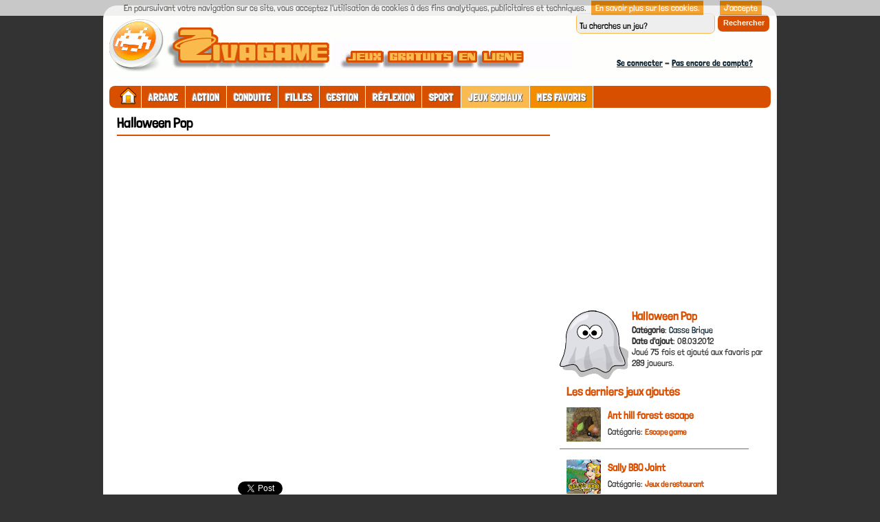

--- FILE ---
content_type: text/html; charset=UTF-8
request_url: https://www.zivagame.com/halloween-pop/
body_size: 6648
content:
<!DOCTYPE html>
<html xmlns="http://www.w3.org/1999/xhtml" lang="fr-FR"
	itemscope 
	itemtype="http://schema.org/Game" 
	prefix="og: http://ogp.me/ns#" >
<head profile="http://gmpg.org/xfn/11">
<meta http-equiv="Content-Type" content="text/html; charset=UTF-8" />
<title>Halloween Pop  - Joue sur Zivagame sans téléchargement</title>
<link rel="stylesheet" href="//www.zivagame.com/wp-content/themes/wtb-game/style.css" type="text/css" media="screen" />
<link rel="pingback" href="https://www.zivagame.com/xmlrpc.php" />
<link rel="shortcut icon" href="https://www.zivagame.com/favicon.ico" type="image/x-icon" />
<link rel="alternate" type="application/rss+xml" title="RSS" href="https://www.zivagame.com/feed/" />
<link rel="publisher" href="https://plus.google.com/+Zivagame" />
		        		        
<!-- All in One SEO Pack 2.3.4 by Michael Torbert of Semper Fi Web Designob_start_detected [-1,-1] -->
<link rel="author" href="https://plus.google.com/+Zivagame" />
<meta name="description" itemprop="description" content="Un casse brique d'Halloween. Fais rebondir le bonbon sur les quatre côtés et détruis les monstres." />

<link rel="canonical" href="https://www.zivagame.com/halloween-pop/" />
<meta property="og:title" content="Halloween Pop  - Joue sur Zivagame sans téléchargement" />
<meta property="og:type" content="game" />
<meta property="og:url" content="https://www.zivagame.com/halloween-pop/" />
<meta property="og:image" content="https://www.zivagame.com/wp-content/thumbs/halloween-pop.png" />
<meta property="og:image:width" content="100" />
<meta property="og:image:height" content="100" />
<meta property="og:site_name" content="Zivagame" />
<meta property="og:description" content="Un casse brique d&#039;Halloween. Fais rebondir le bonbon sur les quatre côtés et détruis les monstres." />
<meta name="twitter:card" content="summary" />
<meta name="twitter:site" content="@Zivagame" />
<meta name="twitter:domain" content="Zivagame.com" />
<meta name="twitter:title" content="Halloween Pop  - Joue sur Zivagame sans téléchargement" />
<meta name="twitter:description" content="Un casse brique d&#039;Halloween. Fais rebondir le bonbon sur les quatre côtés et détruis les monstres." />
<meta name="twitter:image" content="https://www.zivagame.com/wp-content/thumbs/halloween-pop.png" />
<meta itemprop="image" content="https://www.zivagame.com/wp-content/thumbs/halloween-pop.png" />
<!-- /all in one seo pack -->
		        <meta name="viewport" content="width=device-width, user-scalable=yes" />
</head>
<body>
<div id="main">
<div id="header">
<div class="searchpart">
<div class="search"><form method="get" class="searchform_top" action="https://www.zivagame.com/">
<label class="hidden" for="s">Rechercher</label>
<div>
<input type="text" value="Tu cherches un jeu?" name="s" id="s" class="searchform_top_text" onclick="this.value='';" />
<input type="submit" class="searchsubmit" value="Rechercher"/>
</div>
</form></div>
<div class="logout">
<a href="/se-connecter/">Se connecter</a> - <a href="/inscription/">Pas encore de compte?</a>
 
</div>
</div>
</div>
<div id="content">
<div id="topcatmenu">         
<ul>
<li class="home"><a href="https://www.zivagame.com/"><img src="https://www.zivagame.com/wp-content/uploads/home.png" alt="Accueil du site" width="30" height="30" title="Accueil" /></a></li>
<li><a href="https://www.zivagame.com/jeux/arcade/">Arcade</a>
 <ul class='children'>
  <li><a href="https://www.zivagame.com/jeux/arcade/bubble-shooter/">Bubble Shooter</a></li>
  <li><a href="https://www.zivagame.com/jeux/arcade/casse-brique/">Casse Brique</a></li>
  <li><a href="https://www.zivagame.com/jeux/arcade/match-3/">Match 3</a></li>
  <li><a href="https://www.zivagame.com/jeux/arcade/flipper/">Flipper</a></li>
  <li><a href="https://www.zivagame.com/jeux/arcade/billard/">Billard</a></li>
 </ul>
</li>
<li><a href="https://www.zivagame.com/jeux/action/">Action</a>
 <ul class='children'>
  <li><a href="https://www.zivagame.com/jeux/action/plateforme/">Plateforme</a></li>
  <li><a href="https://www.zivagame.com/jeux/action/aventure/">Aventure</a></li>
  <li><a href="https://www.zivagame.com/jeux/action/combat/">Combat</a></li>
  <li><a href="https://www.zivagame.com/jeux/action/tir/">Tir</a></li>
	<li><a href="https://www.zivagame.com/jeux/action/tir-arc/">Tir à l'arc</a></li>
	<li><a href="https://www.zivagame.com/jeux/action/ninja/">Ninjas</a></li>
	<li><a href="https://www.zivagame.com/jeux/action/zombie/">Zombies</a></li>
	<li><a href="https://www.zivagame.com/jeux/action/dinosaure/">Dinosaures</a></li>
	<li><a href="https://www.zivagame.com/jeux/action/strategie/">Stratégie</a></li>
	<li><a href="https://www.zivagame.com/jeux/action/jump-and-run/">Jump and Run</a></li>
	<li><a href="https://www.zivagame.com/jeux/action/tower-defense/">Tower defense</a></li>
	</ul>
</li>
<li><a href="https://www.zivagame.com/jeux/conduite/">Conduite</a>
	<ul class='children'>
	<li><a href="https://www.zivagame.com/jeux/conduite/voiture/">Voiture</a></li>
	<li><a href="https://www.zivagame.com/jeux/conduite/moto/">Moto</a></li>
	<li><a href="https://www.zivagame.com/jeux/conduite/taxi/">Taxi</a></li>	
	<li><a href="https://www.zivagame.com/jeux/conduite/parking/">Parking</a></li>
	<li><a href="https://www.zivagame.com/jeux/conduite/camion/">Camion</a></li>
	<li><a href="https://www.zivagame.com/jeux/conduite/avion/">Avion</a></li>
	<li><a href="https://www.zivagame.com/jeux/conduite/quad/">Quad</a></li>
	<li><a href="https://www.zivagame.com/jeux/conduite/tank/">Tank</a></li>
	<li><a href="https://www.zivagame.com/jeux/conduite/tracteur/">Tracteur</a></li>
	</ul>
</li>
<li><a href="https://www.zivagame.com/jeux/filles/">Filles</a>
	<ul class='children'>
	<li><a href="https://www.zivagame.com/jeux/filles/habillage/">Habillage</a></li>
	<li><a href="https://www.zivagame.com/jeux/filles/coiffure/">Coiffure</a></li>
	<li><a href="https://www.zivagame.com/jeux/filles/cuisine/">Cuisine</a></li>
	<li><a href="https://www.zivagame.com/jeux/filles/decoration/">Décoration</a></li>
	<li><a href="https://www.zivagame.com/jeux/filles/jardinage/">Jardinage</a></li>
	<li><a href="https://www.zivagame.com/jeux/filles/maquillage/">Maquillage</a></li>
	<li><a href="https://www.zivagame.com/jeux/filles/stars/">Célébrités</a></li>
	</ul>
</li>
<li><a href="https://www.zivagame.com/jeux/gestion/">Gestion</a>
	<ul class='children'>
	<li><a href="https://www.zivagame.com/jeux/gestion/ferme/">Ferme</a></li>
	<li><a href="https://www.zivagame.com/jeux/gestion/restaurant/">Restaurant</a></li>
	<li><a href="https://www.zivagame.com/jeux/gestion/hotel/">Hôtel</a></li>
	</ul>
</li>
<li><a href="https://www.zivagame.com/jeux/reflexion/">Réflexion</a>
	<ul class='children'>
	<li><a href="https://www.zivagame.com/jeux/reflexion/physique/">Jeux de physique</a></li>
	<li><a href="https://www.zivagame.com/jeux/reflexion/escape-game/">Escape game</a></li>
	<li><a href="https://www.zivagame.com/jeux/reflexion/objets-caches/">Objets cachés</a></li>
	<li><a href="https://www.zivagame.com/jeux/reflexion/puzzle/">Puzzle</a></li>
	<li><a href="https://www.zivagame.com/jeux/reflexion/cartes/">Cartes</a></li>
	<li><a href="https://www.zivagame.com/jeux/reflexion/culture/">Culture</a></li>
	<li><a href="https://www.zivagame.com/jeux/reflexion/labyrinthe/">Labyrinthe</a></li>
	<li><a href="https://www.zivagame.com/jeux/reflexion/mahjong/">Mahjong</a></li>
	<li><a href="https://www.zivagame.com/jeux/reflexion/memory/">Memory</a></li>
	<li><a href="https://www.zivagame.com/jeux/reflexion/sudoku/">Sudoku</a></li>
	</ul>
</li>
<li><a href="https://www.zivagame.com/jeux/sport/">Sport</a>
	<ul class='children'>
	<li><a href="https://www.zivagame.com/jeux/sport/foot/">Foot</a></li>
	<li><a href="https://www.zivagame.com/jeux/sport/basket/">Basket</a></li>
	<li><a href="https://www.zivagame.com/jeux/sport/athletisme/">Athlétisme</a></li>
	<li><a href="https://www.zivagame.com/jeux/sport/bmx/">BMX</a></li>
	<li><a href="https://www.zivagame.com/jeux/sport/cricket/">Cricket</a></li>
	<li><a href="https://www.zivagame.com/jeux/sport/tennis/">Tennis</a></li>
	<li><a href="https://www.zivagame.com/jeux/sport/golf/">Golf</a></li>
	</ul>
</li>
<li class="sociaux"><a href="https://www.zivagame.com/jeux/sociaux/">Jeux sociaux</a></li>
<li class="fav"><a href="https://www.zivagame.com/mes-jeux/">Mes Favoris</a></li>
</ul>
</div><div class="indextop">
<div class="randomgames-single">
<h1>Halloween Pop</h1>
<div class="lejeu">
<embed src="https://www.zivagame.com/wp-content/games/mochi/H/halloween-pop.swf" wmode="direct" menu="false" quality="high" width="640" height="480" allowscriptaccess="always" type="application/x-shockwave-flash" pluginspage="http://www.macromedia.com/go/getflashplayer" /></div>
<div class="randomgame-single">
<div class="wpfp-span2">
<iframe src="//www.facebook.com/plugins/share_button.php?href=https%3A%2F%2Fwww.zivagame.com%2Fhalloween-pop%2F&amp;layout=button&amp;width=75&amp;height=20" scrolling="no" frameborder="0" style="border:none; overflow:hidden;width:75px;height:20px;" allowTransparency="true"></iframe>
<iframe src="http://www.facebook.com/plugins/like.php?locale=fr_FR&href=https%3A%2F%2Fwww.zivagame.com%2Fhalloween-pop%2F&amp;send=false&amp;layout=button_count&amp;width=100&amp;show_faces=false&amp;action=like&amp;colorscheme=light&amp;font=verdana&amp;height=20" scrolling="no" frameborder="0" style="border:none; overflow:hidden; width:100px; height:20px;" allowTransparency="true"></iframe>

<a href="https://twitter.com/share" class="twitter-share-button" data-via="Zivagame" data-dnt="true">Tweet</a>
<script>!function(d,s,id){var js,fjs=d.getElementsByTagName(s)[0],p=/^http:/.test(d.location)?'http':'https';if(!d.getElementById(id)){js=d.createElement(s);js.id=id;js.src=p+'://platform.twitter.com/widgets.js';fjs.parentNode.insertBefore(js,fjs);}}(document, 'script', 'twitter-wjs');</script>

<div class="g-plusone" data-size="medium"></div>

<div class="droi"><img src="https://www.zivagame.com/wp-content/themes/wtb-game/images/fullscreen.png" alt="plein écran" /> <a href="https://www.zivagame.com/?gid=2201&play=fullscreen">Ouvre le jeu en plein écran!</a></div>

</div>
<div class="wpfp-span-large">
<div class="gau"><div id="post-ratings-2201" class="post-ratings"  data-nonce="ad67dc7451"><img id="rating_2201_1" src="https://www.zivagame.com/wp-content/plugins/wp-postratings/images/stars(png)/rating_off.png" alt="Bof, pas terrible..." title="Bof, pas terrible..." onmouseover="current_rating(2201, 1, 'Bof, pas terrible...');" onmouseout="ratings_off(0, 0, 0);" onclick="rate_post();" onkeypress="rate_post();" style="cursor: pointer; border: 0px;" /><img id="rating_2201_2" src="https://www.zivagame.com/wp-content/plugins/wp-postratings/images/stars(png)/rating_off.png" alt="Pas mal" title="Pas mal" onmouseover="current_rating(2201, 2, 'Pas mal');" onmouseout="ratings_off(0, 0, 0);" onclick="rate_post();" onkeypress="rate_post();" style="cursor: pointer; border: 0px;" /><img id="rating_2201_3" src="https://www.zivagame.com/wp-content/plugins/wp-postratings/images/stars(png)/rating_off.png" alt="Cool" title="Cool" onmouseover="current_rating(2201, 3, 'Cool');" onmouseout="ratings_off(0, 0, 0);" onclick="rate_post();" onkeypress="rate_post();" style="cursor: pointer; border: 0px;" /><img id="rating_2201_4" src="https://www.zivagame.com/wp-content/plugins/wp-postratings/images/stars(png)/rating_off.png" alt="Très bon jeu" title="Très bon jeu" onmouseover="current_rating(2201, 4, 'Très bon jeu');" onmouseout="ratings_off(0, 0, 0);" onclick="rate_post();" onkeypress="rate_post();" style="cursor: pointer; border: 0px;" /><img id="rating_2201_5" src="https://www.zivagame.com/wp-content/plugins/wp-postratings/images/stars(png)/rating_off.png" alt="GENIAL!" title="GENIAL!" onmouseover="current_rating(2201, 5, 'GENIAL!');" onmouseout="ratings_off(0, 0, 0);" onclick="rate_post();" onkeypress="rate_post();" style="cursor: pointer; border: 0px;" /> Vote pour ce jeu!  <span class="post-ratings-text" id="ratings_2201_text"></span></div><div id="post-ratings-2201-loading" class="post-ratings-loading">
			<img src="https://www.zivagame.com/wp-content/plugins/wp-postratings/images/loading.gif" width="16" height="16" class="post-ratings-image" />Loading...</div></div>
<div class="droi"><span class='wpfp-span'><img src='https://www.zivagame.com/wp-content/plugins/wp-favorite-posts/img/heart.png' alt='Favorite' title='Favorite' class='wpfp-img' /><img src='https://www.zivagame.com/wp-content/plugins/wp-favorite-posts/img/loading.gif' alt='Loading' title='Loading' class='wpfp-hide wpfp-img' /><a class='wpfp-link' href='?wpfpaction=add&amp;postid=2201' title=' Ajoute ce jeu à tes préférés' rel='nofollow'> Ajoute ce jeu à tes préférés</a></span></div>
</div>
<div class="description-new">
Un casse brique d'Halloween. Fais rebondir le bonbon sur les quatre côtés et détruis les monstres.<div class="ex2">Comment jouer:</div>
Utilise les flèches.

</div>
<div class="ratings">
</div>

<div class="breadex"><div xmlns:v="http://rdf.data-vocabulary.org/#"><span id="breadex">Vous êtes ici :</span> <span typeof="v:Breadcrumb"><a id="breadh" href="https://www.zivagame.com" rel="v:url" property="v:title">Accueil</a></span> &raquo; <span typeof="v:Breadcrumb"><a href="https://www.zivagame.com/jeux/arcade/" title="Voir tous les Jeux d'arcade" rel="v:url" property="v:title">Jeux d'arcade</a></span> &raquo; <span typeof="v:Breadcrumb"><a href="https://www.zivagame.com/jeux/arcade/casse-brique/" title="Voir tous les Casse Brique" rel="v:url" property="v:title">Casse Brique</a></span> &raquo; <span>Halloween Pop</span></div></div><div class="wprc-container green-colorscheme"><button type="button" class="wprc-switch">Reporter un problème</button><div class="wprc-content">
<div class="wprc-message">
</div>
<div class="wprc-form">
<div class="left-section">
<li class="list-item-reason">
<select id="input-reason-2201" class="input-reason">
<option>Le jeu ne fonctionne pas</option>
</select>
</li>
<li class="list-item-name">
</li>
<li class="list-item-email">
</li>
</div>
<div class="right-section">
<li class="list-item-details">
</li>
</div>
<div class="clear"></div>
<input type="hidden" class="post-id" value="2201">
<button type="button" class="wprc-submit">Envoyer</button>
<img class="loading-img" style="display:none;" src="https://www.zivagame.com/wp-content/plugins/report-content/static/img/loading.gif" />
</div>
</div>
</div></div>
<div class="ex2">Jeux similaires:</div>

<div class="relatedposts">
	
<div class="relatedthumb">
<a href="https://www.zivagame.com/brick-mania/"><img src="https://www.zivagame.com/wp-content/thumbs/brick-mania.jpg" alt="Brick Mania" height="100" width="100" /></a>
<a href="https://www.zivagame.com/brick-mania/">Brick Mania</a>
</div>

		
<div class="relatedthumb">
<a href="https://www.zivagame.com/brick-smasher-2/"><img src="https://www.zivagame.com/wp-content/thumbs/brick-smasher-2.jpg" alt="Brick Smasher 2" height="100" width="100" /></a>
<a href="https://www.zivagame.com/brick-smasher-2/">Brick Smasher 2</a>
</div>

		
<div class="relatedthumb">
<a href="https://www.zivagame.com/choco-break/"><img src="https://www.zivagame.com/wp-content/thumbs/_thumb_100x100_1374340938.png" alt="Choco Break" height="100" width="100" /></a>
<a href="https://www.zivagame.com/choco-break/">Choco Break</a>
</div>

		
<div class="relatedthumb">
<a href="https://www.zivagame.com/nightly-breakout/"><img src="https://www.zivagame.com/wp-content/thumbs/nightly-breakout.png" alt="Nightly Breakout" height="100" width="100" /></a>
<a href="https://www.zivagame.com/nightly-breakout/">Nightly Breakout</a>
</div>

		
<div class="relatedthumb">
<a href="https://www.zivagame.com/brick-smasher/"><img src="https://www.zivagame.com/wp-content/thumbs/brick-smashing.jpg" alt="Brick Smasher" height="100" width="100" /></a>
<a href="https://www.zivagame.com/brick-smasher/">Brick Smasher</a>
</div>

	</div>



 
<!-- You can start editing here. -->
<!-- If comments are open, but there are no comments. -->
<div id="respond">
<div class="ex2">Donne ton avis sur ce jeu!</div>
<div class="cancel-comment-reply">
<small><a rel="nofollow" id="cancel-comment-reply-link" href="/halloween-pop/#respond" style="display:none;">Cliquez ici pour annuler la réponse.</a></small>
</div>
<form action="https://www.zivagame.com/wp-comments-post.php" method="post" id="commentform">
<p><input type="text" name="author" id="author" value="" size="22" tabindex="1" aria-required='true' />
<label for="author"><small>Nom ou pseudo (obligatoire)</small></label></p>
<p><input type="text" name="email" id="email" value="" size="22" tabindex="2" aria-required='true' />
<label for="email"><small>Mail (ne sera pas publié) (obligatoire)</small></label></p>
<p><input type="text" name="url" id="url" value="" size="22" tabindex="3" />
<label for="url"><small>Site web</small></label></p>

<p><label for="comment"><small>Votre commentaire</small></label></p>
<p><textarea name="comment" id="comment" cols="58" rows="10" tabindex="4"></textarea></p>
<p><input name="submit" type="submit" id="submit" tabindex="5" value="Envoyer" />
<input type='hidden' name='comment_post_ID' value='2201' id='comment_post_ID' />
<input type='hidden' name='comment_parent' id='comment_parent' value='0' />
</p>
<p style="display: none;"><input type="hidden" id="akismet_comment_nonce" name="akismet_comment_nonce" value="86fb185d04" /></p><p style="display: none;"><input type="hidden" id="ak_js" name="ak_js" value="89"/></p></form>
</div>
</div>
<div id="ad336">
<div class="bani">
<script data-cfasync="false" type="text/javascript" src="https://bup.zivagame.com/bup?r=1278251"></script>
</div>
<img src="https://www.zivagame.com/wp-content/thumbs/halloween-pop.png" alt="Halloween Pop" height="100" width="100" />
<div class="title">Halloween Pop</div>
<b>Catégorie</b>: <a href="https://www.zivagame.com/jeux/arcade/casse-brique/" >Casse Brique</a><br />
<b>Date d'ajout</b>: 08.03.2012<br />
Joué 75 fois et ajouté aux favoris par 289 joueurs.


<div class="clear"></div>

<div class="title">Les derniers jeux ajoutés</div>
<div class="derniers">
<img src="https://www.zivagame.com/wp-content/thumbs/custom/A/ant-hill-forest-escape.jpg" alt="Ant hill forest escape" height="50" width="50" />
<a class="titre" href="https://www.zivagame.com/ant-hill-forest/">Ant hill forest escape</a><br />
Catégorie: <a href="https://www.zivagame.com/jeux/reflexion/escape-game/" >Escape game</a></div>
<div class="derniers">
<img src="https://www.zivagame.com/wp-content/thumbs/custom/R/rsz_40098.png" alt="Sally BBQ Joint" height="50" width="50" />
<a class="titre" href="https://www.zivagame.com/sally-bbq-joint/">Sally BBQ Joint</a><br />
Catégorie: <a href="https://www.zivagame.com/jeux/gestion/restaurant/" >Jeux de restaurant</a></div>
<div class="derniers">
<img src="https://www.zivagame.com/wp-content/thumbs/custom/R/rsz_escape-game-find-missing-dog.jpg" alt="Find missing dog" height="50" width="50" />
<a class="titre" href="https://www.zivagame.com/find-missing-dog/">Find missing dog</a><br />
Catégorie: <a href="https://www.zivagame.com/jeux/reflexion/escape-game/" >Escape game</a></div>


<div class="fb-page" data-href="https://www.facebook.com/Zivagame" data-width="300" data-small-header="false" data-adapt-container-width="false" data-hide-cover="true" data-show-facepile="true" data-show-posts="false"><div class="fb-xfbml-parse-ignore"><blockquote cite="https://www.facebook.com/Zivagame"><a href="https://www.facebook.com/Zivagame">Zivagame</a></blockquote></div></div>

<div class="g-page" data-width="300" data-href="https://plus.google.com/103186260182296515162" data-layout="landscape" data-rel="publisher"></div>



<div class="title">Les jeux stars</div>
<div class="stars">
<ul>
<li><img src="https://www.zivagame.com/wp-content/uploads/drapeau.png" alt="français" width="60" height="60" /><br /><a href="https://www.zivagame.com/tag/jeux-en-francais/">Jeux Français</a></li>
<li><img src="https://www.zivagame.com/wp-content/uploads/jeux-score.png" alt="jeux à score" width="60" height="60" /><br />
<a href="https://www.zivagame.com/tag/jeux-a-score/">Jeux à score</a></li>
<li><img src="https://www.zivagame.com/wp-content/uploads/jeux-mobile.png" alt="jeux mobile" width="60" height="60" /><br />
<a href="https://www.zivagame.com/tag/jeux-mobile/">Jeux mobile</a></li>
</ul>
</div>

</div></div>	  
<div id="pagemenu">
<ul>
<li><a href="https://www.zivagame.com/a-propos/">À propos</a></li>
<li><a href="https://www.zivagame.com/se-connecter/">Connexion</a></li>
<li><a href="https://www.zivagame.com/contact/">Contact</a></li>
<li><a href="https://www.zivagame.com/inscription/">Inscription</a></li>
<li><a href="https://www.zivagame.com/mentions-legales/">Confidentialité</a></li>
<li><a href="https://www.zivagame.com/mes-jeux/">Mes Préférés</a></li>
</ul>


<div class="soci">
<a href="https://www.zivagame.com/feed/"><img src="https://www.zivagame.com/wp-content/themes/wtb-game/images/rss28.png" alt="Flux RSS" title="Flux RSS" height="28" width="28" /></a>
<a href="https://plus.google.com/+Zivagame" target="_blank"><img src="https://www.zivagame.com/wp-content/themes/wtb-game/images/google28.png" alt="Google +" title="Google Plus" height="28" width="28" /></a>
<a href="https://www.facebook.com/Zivagame/" target="_blank"><img src="https://www.zivagame.com/wp-content/themes/wtb-game/images/facebook28.png" alt="Facebook" title="Page Facebook" height="28" width="28" /></a>
<a href="http://www.twitter.com/Zivagame" target="_blank"><img src="https://www.zivagame.com/wp-content/themes/wtb-game/images/twitter28.png" alt="Twitter" title="Twitter" height="28" width="28" /></a>
</div>

</div>
<div id="footer"></div>
</div>
</div>
<!-- Powered by WPtouch: 3.6.1 --><!-- Généré en 0, 560 secondes. 27 requêtes base de données et 45 requêtes mémoire cache. Mémoire utilisée - 5.95MB -->
<!-- Cached by DB Cache Reloaded Fix -->
<script type='text/javascript'>/* <![CDATA[ */
var wprcajaxhandler = {"ajaxurl":"https:\/\/www.zivagame.com\/"};
var ratingsL10n = {"plugin_url":"https:\/\/www.zivagame.com\/wp-content\/plugins\/wp-postratings","ajax_url":"https:\/\/www.zivagame.com\/","text_wait":"Please rate only 1 post at a time.","image":"stars(png)","image_ext":"png","max":"5","show_loading":"1","show_fading":"1","custom":"0"};
var ratings_mouseover_image=new Image();ratings_mouseover_image.src=ratingsL10n.plugin_url+"/images/"+ratingsL10n.image+"/rating_over."+ratingsL10n.image_ext;;
var viewsCacheL10n = {"admin_ajax_url":"https:\/\/www.zivagame.com\/","post_id":"2201"};
(function(g,b,d){var c=b.head||b.getElementsByTagName("head"),D="readyState",E="onreadystatechange",F="DOMContentLoaded",G="addEventListener",H=setTimeout;function f(){$LAB.script("https://www.zivagame.com/wp-includes/js/jquery/jquery.js").wait().script("https://www.zivagame.com/wp-includes/js/jquery/jquery-migrate.min.js").wait().script("//ajax.googleapis.com/ajax/libs/jqueryui/1.10.4/jquery-ui.min.js").script("https://www.zivagame.com/wp-content/plugins/report-content/static/js/scripts.js").script("https://www.zivagame.com/wp-content/plugins/wp-favorite-posts/wpfp.js").script("https://www.zivagame.com/wp-content/plugins/akismet/_inc/form.js").script("https://www.zivagame.com/wp-includes/js/comment-reply.min.js").script("https://www.zivagame.com/wp-content/plugins/wp-postratings/postratings-js.js").script("https://www.zivagame.com/wp-content/plugins/wp-postviews/postviews-cache.js");}H(function(){if("item"in c){if(!c[0]){H(arguments.callee,25);return}c=c[0]}var a=b.createElement("script"),e=false;a.onload=a[E]=function(){if((a[D]&&a[D]!=="complete"&&a[D]!=="loaded")||e){return false}a.onload=a[E]=null;e=true;f()};a.src="https://www.zivagame.com/wp-content/plugins/wp-deferred-javascripts/assets/js/lab.min.js?ver=2.0.3";c.insertBefore(a,c.firstChild)},0);if(b[D]==null&&b[G]){b[D]="loading";b[G](F,d=function(){b.removeEventListener(F,d,false);b[D]="complete"},false)}})(this,document);
/* ]]> */</script>
<script type="text/javascript">var pkBaseURL = (("https:" == document.location.protocol) ? "https://www.zivagame.com/" : "https://www.zivagame.com/");

document.write(unescape("%3Cscript src='" + pkBaseURL + "piwik.php' type='text/javascript'%3E%3C/script%3E"));

</script><script type="text/javascript">

try {

var piwikTracker = Piwik.getTracker(pkBaseURL + "piwik.php", 1);

piwikTracker.trackPageView();

piwikTracker.enableLinkTracking();

} catch( err ) {}

</script>

<script src="/cookiechoices.js"></script><script>  document.addEventListener('DOMContentLoaded', function(event) {
    cookieChoices.showCookieConsentBar('En poursuivant votre navigation sur ce site, vous acceptez l\'utilisation de cookies à des fins analytiques, publicitaires et techniques.',
      'J\'accepte', 'En savoir plus sur les cookies.', 'https://www.zivagame.com/mentions-legales/');
  });
</script>
<div id="fb-root"></div>
<script>(function(d, s, id) {
  var js, fjs = d.getElementsByTagName(s)[0];
  if (d.getElementById(id)) return;
  js = d.createElement(s); js.id = id;
  js.src = "//connect.facebook.net/fr_FR/sdk.js#xfbml=1&version=v2.4";
  fjs.parentNode.insertBefore(js, fjs);
}(document, 'script', 'facebook-jssdk'));</script>

<script src="https://apis.google.com/js/platform.js" async defer>
  {lang: 'fr'}
</script>

<!-- 27 requetes en 0, 560 secondes -->
<!-- 2f9264272d49dea84edb5401267809ab -->
</body>
</html>

--- FILE ---
content_type: text/html; charset=utf-8
request_url: https://accounts.google.com/o/oauth2/postmessageRelay?parent=https%3A%2F%2Fwww.zivagame.com&jsh=m%3B%2F_%2Fscs%2Fabc-static%2F_%2Fjs%2Fk%3Dgapi.lb.en.2kN9-TZiXrM.O%2Fd%3D1%2Frs%3DAHpOoo_B4hu0FeWRuWHfxnZ3V0WubwN7Qw%2Fm%3D__features__
body_size: 163
content:
<!DOCTYPE html><html><head><title></title><meta http-equiv="content-type" content="text/html; charset=utf-8"><meta http-equiv="X-UA-Compatible" content="IE=edge"><meta name="viewport" content="width=device-width, initial-scale=1, minimum-scale=1, maximum-scale=1, user-scalable=0"><script src='https://ssl.gstatic.com/accounts/o/2580342461-postmessagerelay.js' nonce="G9C1YM3Wu538aU9GRoNSlw"></script></head><body><script type="text/javascript" src="https://apis.google.com/js/rpc:shindig_random.js?onload=init" nonce="G9C1YM3Wu538aU9GRoNSlw"></script></body></html>

--- FILE ---
content_type: text/css
request_url: https://www.zivagame.com/wp-content/themes/wtb-game/style.css
body_size: 5605
content:
@font-face {
  font-family: 'Londrina Solid';
  font-style:normal;
  font-weight:400;
  src: url('https://www.zivagame.com/wp-includes/fonts/LondrinaSolid-Regular.eot');
  src: local('Londrina Solid'),
  url('https://www.zivagame.com/wp-includes/fonts/LondrinaSolid-Regular.woff') format('woff'),
  url('https://www.zivagame.com/wp-includes/fonts/LondrinaSolid-Regular.woff2') format('woff2'),
  url('https://www.zivagame.com/wp-includes/fonts/LondrinaSolid-Regular.ttf') format('truetype'),
  url('https://www.zivagame.com/wp-includes/fonts/LondrinaSolid-Regular.svg') format('svg'),
  url('https://www.zivagame.com/wp-includes/fonts/LondrinaSolid-Regular.eot?#iefix') format('embedded-opentype')
}
@font-face {
  font-family: 'Londrina Book';
  font-style:normal;
  font-weight:400;
  src: url('https://www.zivagame.com/wp-includes/fonts/LondrinaBook-Regular.eot');
  src: local('Londrina Book'),
  url('https://www.zivagame.com/wp-includes/fonts/LondrinaBook-Regular.woff') format('woff'),
  url('https://www.zivagame.com/wp-includes/fonts/LondrinaBook-Regular.woff2') format('woff2'),
  url('https://www.zivagame.com/wp-includes/fonts/LondrinaBook-Regular.ttf') format('truetype'),
  url('https://www.zivagame.com/wp-includes/fonts/LondrinaBook-Regular.svg') format('svg'),
  url('https://www.zivagame.com/wp-includes/fonts/LondrinaBook-Regular.eot?#iefix') format('embedded-opentype')
}
@font-face {
  font-family: 'Roboto';
  font-style:normal;
  font-weight:400;
  src: url('https://www.zivagame.com/wp-includes/fonts/Roboto-Regular.eot');
  src: local('Roboto'),
  url('https://www.zivagame.com/wp-includes/fonts/Roboto-Regular.woff') format('woff'),
  url('https://www.zivagame.com/wp-includes/fonts/Roboto-Regular.woff2') format('woff2'),
  url('https://www.zivagame.com/wp-includes/fonts/Roboto-Regular.ttf') format('truetype'),
  url('https://www.zivagame.com/wp-includes/fonts/Roboto-Regular.svg') format('svg'),
  url('https://www.zivagame.com/wp-includes/fonts/Roboto-Regular.eot?#iefix') format('embedded-opentype')
}
/*Theme Name:WTB GameTheme URI:http://www.wordpressthemesbook.com/wtb-flash-games/
Description:WTB Game is a flash games Wordpress theme.
Author:WTBAuthor 
URI:http://www.wordpressthemesbook.com
*/
/*** BODY ***/
body {font-size:13px;font-family:"Londrina Book", "Times New Roman", cursive, sans-serif;background:#333}
#main {width:980px;margin:0 auto;color:#333}
img {border:none}a {text-decoration:none;color:#0e2331}
#content {overflow:hidden;height:auto;background:#fff;margin:0;border-bottom-right-radius:20px;border-bottom-left-radius:20px}
.clear{clear:both}

h1 {font-size:20px;color:#000;margin:0 0 5px 10px;border-bottom:2px solid #d94f00;width:630px;padding:0 0 5px 0}
h2 {font-size:15px;color:#d94f00;margin:0 0 0 10px;padding:5px}

/*** HEADER ***/
#header {height:107px;width:980px;overflow:hidden;background:url(https://www.zivagame.com/wp-content/themes/wtb-game/images/top00.png) no-repeat #000;border-top-left-radius:20px;border-top-right-radius:20px}
#header .logout {float:right;margin:35px 30px 5px 0;height:20px}
#header .logout a {text-decoration:underline}
#header .logout a:hover {text-decoration:underline;color:#d94f00}

/*** TOP MENU ***/
#topcatmenu{height:32px;display:block;margin:10px 9px 10px 9px;padding:0;width:962px;font-weight:normal;text-transform:uppercase;border-radius:8px;background:#d94f00;font-size:15px;font-family:"Londrina Solid", Arial, cursive, sans-serif}
#topcatmenu ul {float:left;list-style:none;margin:0 0 0 10px;padding:0}
#topcatmenu li {float:left;list-style:none;margin:0;padding:0;border-right:1px solid #fff}
#topcatmenu li.fav {background:#f28d00;height:32px}
#topcatmenu li.sociaux {background:#f9bb50;height:32px}
#topcatmenu li.home a {padding:0 3px;font-size:8px}
#topcatmenu li.home a:hover{background:#f28d00;margin:0;padding:0 3px}
#topcatmenu li a {color:#fff;display:block;margin:0;padding:8px 10px 8px 10px;text-shadow:1px 1px 1px #505050, -1px -1px 1px #ccc}
#topcatmenu li a:hover{color:#f7f7f7;margin:0;text-decoration:none;background:#f28d00;padding:8px 10px 6px 10px}
#topcatmenu li li {margin-left:0;border-top:1px solid #fff;z-index:9999}
#topcatmenu li li a {background:#d94f00;color:#fff;font-weight:normal;float:none;margin:0;padding:5px 10px 5px 15px;text-shadow:none}
#topcatmenu li li a:hover{padding:5px 10px 5px 15px;background:#f28d00;filter:alpha(opacity=90);-moz-opacity:0.9;opacity:0.9}
#topcatmenu li ul {z-index:9999;position:absolute;left:-999em;height:auto;width:150px;margin:0;padding:0}
#topcatmenu li li {}
#topcatmenu li ul a {width:120px}
#topcatmenu li ul a:hover, #topcatmenu li ul a:active{}#topcatmenu li ul ul {margin:-27px 0 0 175px}
#topcatmenu li:hover ul ul,#topcatmenu li:hover ul ul ul, #topcatmenu li.sfhover ul ul,#topcatmenu li.sfhover ul ul ul {left:-999em}#topcatmenu li:hover ul, #topcatmenu li li:hover ul, #topcatmenu li li li:hover ul, #topcatmenu li.sfhover ul, #topcatmenu li li.sfhover ul, #topcatmenu li li li.sfhover ul {left:auto}#topcatmenu li:hover, #topcatmenu li.sfhover{ position:static}
/*** INDEX ***/
.indextop {overflow:hidden;margin:0 10px 15px 10px}
.randomgames {width:612px;float:left;overflow:hidden;height:auto}
.randomgames-single {width:650px;float:left;overflow:hidden;height:auto}
.randomtop2 {background:#fff;height:28px;padding-bottom:5px}
.randomtop2 h2 {font-size:15px;color:#d94f00;margin:0 0 0 10px;padding:5px}
.randomtop2 h1 {font-size:20px;color:#000;margin:0 0 0 10px;border-bottom:2px solid #d94f00;width:630px;padding-bottom:0}
.randomtop-cptarchive h1 {font-size:17px;color:#d94f00;margin:0 0 0 10px;padding:5px;border:none}
.randomgame {overflow:hidden;height:auto;padding:10px 0 10px 2px;background:#fff;clear:both}
.randomgame-single{overflow:hidden;height:auto;padding:5px 0;background:#fff;margin:0 auto;display:block}
.lejeu{overflow:hidden;padding:5px 0;background:#fff;margin:0 auto;display:block;text-align:center}
.gamethumb {height:135px;width:116px;background:#fff;margin:5px 0 10px 5px;float:left;text-align:center}
.gamethumb img {clear:both}
.gamethumb a{font-size:13px;text-align:center;text-decoration:underline;font-family:"Londrina Solid", Arial, cursive, sans-serif;margin:0 auto;display:block}
.gamethumb a:hover {font-weight:normal;color:#f28d00;text-decoration:underline}
.gamethumb a:hover img {filter:alpha(opacity=90);-moz-opacity:0.9;opacity:0.9}
.thumbs {height:100px;width:100px;padding:7px}
.thumbs img{border:none}
.thumbtitle {text-align:center;font-family:"Londrina Solid", Arial, cursive, sans-serif}
.thumbtitle a {color:#000;text-decoration:underline}
.thumbtitle:hover a {color:#f28d00;text-decoration:underline}
.newgames {width:645px;float:left;overflow:hidden;height:auto;background:#fff}
.newgamestop {border-bottom:2px solid #d94f00;font-size:16px;font-weight:bold;width:565px;margin-left:15px}
/*** POSTS ***/
.entry {color:#000;font-size:13px;padding:0 10px 0 10px}
.entry p {margin:5px 0 5px 0;padding:0;font-size:14px}
.game {text-align:center;padding:5px 0 5px 0;border:2px solid #cc0000}
.game-ajust {width:640px;height:640px}
.game-ajust-tres {width:640px;height:863px}
.ratings {margin:0 0 0 10px;width:500px;float:left;color:#000;clear:both}
.ratings a {color:#000;text-decoration:underline}
.ratings a:hover {color:#d94f00}
.pub {width:640px;text-align:center;margin-left:15px;margin-top:10px}
.pub img {padding:0 10px 0 0;border:1px solid #d94f00;height:100px;margin:0 16px 0 0;padding:0;width:100px}
.description-new {font-family:"Roboto", Arial, sans-serif;margin:5px 0 0 0;padding:0 15px;width:610px;float:left;color:#000;font-size:13px}
.description-new h2 {color:#d94f00;font-size:15px;margin:5px 0;font-weight:bold}
.description-new .ex2 {font-family:"Londrina Book", Arial, cursive, sans-serif;color:#d94f00;font-size:15px;margin:5px 0;font-weight:bold;clear:both}
.ex2 {color:#d94f00;font-size:15px;margin:5px 0 0 15px;font-weight:bold;clear:both}
/*** FOOTER ***/
#footer {clear:both;padding:0;margin:0;color:#c4c4c4;font-size:12px;height:20px;font-weight:bold}
#footer a {color:#c4c4c4;border-bottom:1px dotted #c4c4c4}
#footer a:hover {border-bottom:1px solid #c4c4c4}
#pagemenu {clear:both;margin:0;padding:0;background:#d94f00;overflow:hidden;height:auto}
#pagemenu a:hover{filter:alpha(opacity=80);-moz-opacity:0.8;opacity:0.8}
#pagemenu ul {margin:0;padding:10px;width:600px;float:left}
#pagemenu ul li {margin:0;padding:10px;list-style:none;display:inline}
#pagemenu ul li a {margin:0;padding:0;color:#fff;font-size:16px}
#pagemenu ul li a:hover {text-decoration:underline}
#pagemenu .cop {float:right;padding:15px 15px 0 0;margin:0;color:#fff;font-size:12px}

#pagemenu .soci{float:right;margin:0 20px 0 0;padding:5px}
#pagemenu .soci img {margin:0 8px}
#pagemenu .soci a:hover img {filter:alpha(opacity=80);-moz-opacity:0.8;opacity:0.8}



/*** SIDEBAR ***/
#ad336 {float:right;width:306px;margin:15px 0 20px 0;line-height:1.3em;font-size:13px}
#ad336 p {margin:0 0 5px 7px;padding:1px 5px 0 0}
#ad336 img {float:left;margin-right:5px}
#ad336 h2 {font-size:16px;margin:0 0 5px 7px}
#ad336 .title {color:#d94f00;font-size:17px;font-weight:bold;margin:10px 0 0 0;padding:0 0 5px 10px}
#ad336 .bani {height:250px;margin:0 0 20px 0;clear:both}
#ad336 .side-mobile {width:150px;height:100px;float:right;margin:25px 0 15px 0;background:url(https://www.zivagame.com/wp-content/themes/wtb-game/images/side-mobile-b.png) no-repeat #50A2F9;border:5px solid #50A2F9;font-size:15px;font-weight:normal;color:#fff;padding:10px 30px 0 100px;text-align:center;line-height:1.3em;border-radius:8px}
#ad336 .side-mobile a {font-size:15px;border-bottom:1px dashed #000;font-weight:bold}
#ad336 .side-mobile a:hover {color:#d94f00;border-bottom:1px dashed #d94f00}
#ad336 .stars {float:left;width:290px;margin:0 0 10px 5px;padding:0 10px 10px 20px}
#ad336 .stars img {margin-bottom:5px;padding-left:8px}
#ad336 .stars a:hover {text-decoration:underline}
#ad336 .stars ul {list-style-type:none;list-style:none;padding:0;margin:0}
#ad336 .stars ul li {border-bottom:1px dashed #d94f00;padding:5px 0;margin:0 20px 0 0;float:left;width:70px;text-align:center}
#ad336 .stars h2 {color:#d94f00;font-size:16px;font-weight:bold;margin:0 0;padding:0 0 5px 0}
#ad336 .stars p{padding:7px 0;font-size:13px;clear:both}
#ad336 .stars p a{color:#d94f00}
#ad336 .side-social {margin:10px 0 25px 15px}
#ad336 .side-social a img {border:1px outset #eee}
#ad336 .side-social a:hover img {border:1px inset #eee}
#ad336 .topjeux {font-family:"Roboto", Arial, sans-serif;float:left;width:290px;margin:5px 0 10px 5px;padding:0 10px 10px 10px;font-size:12px}
#ad336 .topjeux a {font-family:"Londrina Book", Arial, cursive, sans-serif;font-size:14px}
#ad336 .topjeux a:hover {text-decoration:underline}
#ad336 .topjeux ul {list-style-type:none;list-style:none;padding:0;margin:0}
#ad336 .topjeux ul li {border-bottom:1px dashed #d94f00;padding:5px 0;margin:0 10px 0 0}
#ad336 .topjeux h2 {color:#d94f00;font-size:16px;font-weight:bold;margin:0 0;padding:0 0 5px 0}
#ad336 .topjeux .trophy {padding:0 0 5px 20px;background:url(images/trophy.png) no-repeat;background-position:0 3px;color:#d94f00;font-size:16px;font-weight:bold;margin:0 0}
#ad336 .popular {width:306px;margin:4px 0 25px 5px;float:left}
#ad336 .popular:hover a {font-weight:normal;color:#d94f00;text-decoration:underline}
#ad336 .popular .popular_thumb {float:left;height:100px;width:100px;margin:0 0 0 2px}
#ad336 .popular .title {color:#000;font-size:16px;font-weight:bold;margin:0 0;padding:0 0 5px 0}
#ad336 .derniers {border-bottom:1px solid #d94f00;width:260px;min-height:55px;margin:5px 0 10px 0;padding:5px 10px 5px 5px;line-height:1.8em}
#ad336 .derniers a {color:#d94f00;font-weight:bold;font-size:12px}
#ad336 .derniers a.titre {color:#d94f00;font-weight:bold;font-size:15px}
#ad336 .derniers a:hover {text-decoration:underline}
#ad336 .derniers img {padding:0 5px 0 5px}

#ad336 .appamazon {font-size:12px;line-height:1.5em;margin:10px 0;padding:0 0 0 25px}
#ad336 .appamazon img a{background:none}
#ad336 .appamazon a{font-weight:bold;text-align:center;text-transform:uppercase;background:#50A2F9;padding:10px 15px;box-shadow:3px 3px 5px 0 #656565;clear:both;margin:0 0 0 30px}
#ad336 .appamazon a:hover {color:#50A2F9;text-decoration:none;background:#fff}

/*** SEARCH ***/
.searchpart {float:right;width:300px;height:100px;margin-right:5px;font-family:"Londrina Solid", Arial, cursive, sans-serif}
.search {margin:5px 0 5px 11px;height:auto;background:transparent;padding:6px 0 0 2px}
.main_search{height:20px;margin:0 0 0 3px;padding:0}
.searchform_top{padding:0 0;float:left}
.searchform_top_text{width:192px;border:0;background:#eee;color:#000;font-size:13px;float:left;margin:0 4px 0 0;height:22px;padding:6px 4px 0 4px;border:1px solid #f9bb50;font-family:"Londrina Book", Arial, cursive, sans-serif;border-radius:7px}
.gosearch {float:left}
.searchsubmit{width:75px;height:25px;background:#d94f00;margin:2px 0 0 0;padding:1px 0 2px 0;color:#fff;font-weight:bold;border:none;border-radius:7px;font-size:11px}
.searchsubmit:hover{width:75px;height:25px;background:#f28d00;margin:2px 0 0 0;padding:1px 0 2px 0;color:#fff;font-weight:bold;border:none}
[for="s"] {display:none}
/*** COMMENTS ***/
.comment a{text-decoration:none}
.commentlist li .avatar { float:right;border:1px solid #d94f00;padding:2px;margin-top:-3px}
.commentlist cite, .commentlist cite a {font-weight:bold;font-style:normal;font-size:1.1em;color:#808080}
.commentlist p {font-family:"Roboto", Arial, sans-serif;line-height:16px;font-size:12px}
#commentform p {line-height:16px}
.commentmetadata {font-size:9px}
.commentmetadata a{color:#000}
h3.comments {padding:0;margin:40px auto 20px}
h3#comments {padding:10px 0 0 0;margin:0 0 10px 15px;font-size:15px;color:#000}
#respond {margin:0;padding:0;font-size:13px}
h3.respond {padding:0;margin:0 0 10px 0;font-size:13px;border-top:none}
#respond h3{padding:10px 0 0 0;margin:0 10px 10px 15px;font-size:15px;color:#d94f00}
.alt {margin:0;padding:10px}
.commentlist {padding:0;text-align:justify;margin:0}
.commentlist li {margin:0 10px 10px 10px;padding:10px;list-style:none;border-bottom:2px solid #d94f00;background:#fff}
.commentlist li ul li { margin-right:-5px;margin-left:10px}
.comment-author vcard a {color:#d94f00}
.commentlist p {margin:10px 5px 10px 0}
.children { padding:0}
#commentform p {margin:5px 0 0 0}
.nocomments {text-align:center;margin:0;padding:0}
.commentmetadata {margin:0;display:block}
#commentform input {width:170px;padding:2px;margin:5px 5px 1px 0;background:#fff}
#commentform {margin:5px 10px 0 15px}
#commentform textarea {width:85%;padding:2px;background:#fff}
#commentform #submit {margin:0 0 5px auto;float:right}
/*** NOMBRE INDEX ***/
.nombre{font-family:"Roboto", Arial, sans-serif;margin:0 20px 10px 15px;line-height:1.4em;font-size:12px}
.nombre h1 {font-family:"Londrina Book", Arial, cursive, sans-serif;font-size:18px;margin:0 0 0 7px;color:#d94f00;font-weight:bold;display:inline;padding:0 4px 0 0;border:none}
.nombre a {margin:0;color:#d94f00;font-weight:bold;text-decoration:underline}
.nombre p{margin:0 0 5px 0;padding:0 0}
/*** SIMILAR ***/
#similar-posts {float:left;margin:0 0 15px 0;width:640px}
#similar-posts ul {margin:5px 0 15px 0;padding:0;text-align:center}
#similar-posts ul li {float:left;list-style-image:none;list-style-position:outside;list-style-type:none;margin:0 18px 0 10px;padding:0;width:100px;color:#1C3E4D;font-size:13px;font-weight:bold;line-height:1.2em}
#similar-posts ul li a:hover {color:#f28d00;font-weight:bold}
#similar-posts ul li a {color:#000;text-decoration:underline}
#similar-posts a img {padding:0 0;border:none;height:100px;margin:0 6px 0 0;width:100px;border:1px outset #eee}
#similar-posts a:hover img {padding:0 0;border:none;height:100px;margin:0 6px 0 0;width:100px;border:1px inset #eee}
.vote {margin:10px 0 10px 8px}
/*** LIEN TELECHARGEMENT DIRECT ***/
#telecharger {width:650px;margin:25px 0 0 50px;padding:0 0 10px 0;clear:both}
#telecharger a {background:#50A2F9;color:#fff;padding:10px 30px;font-size:16px;font-weight:bold;text-decoration:none;text-shadow:1px 1px 1px #505050, -1px -1px 1px #ccc;box-shadow:3px 3px 5px 0 #656565}
#telecharger a:hover {background:#f9bb50}
/*** DESCRIPTION CATEGORIE ***/
.cat-description {font-family:"Roboto", Arial, sans-serif;height:auto;padding:0 10px 0 10px;color:#000;margin:0 0;font-size:13px}
.cat-description p{padding:0 0;margin:0 0}
.cat-description ul{}
.cat-description li {font-family:"Londrina Book", Arial, cursive, sans-serif;float:left;display:inline;background:#f9bb50;height:20px;margin:0 7px 5px 7px;padding:4px 10px 0 10px;border-bottom:1px solid #d94f00;font-size:15px;border-radius:8px}
.cat-description li:hover{background:#f28d00;color:#fff}
.cat-description li a:hover{color:#fff}
/*** vote ***/
.vote {margin:10px 0 10px 8px}


/*** CARRES INDEX ***/
.carre {width:320px;float:left;overflow:hidden;height:auto;background:#fff;margin:10px 0 10px 0;padding:0 0 10px 2px}
.carretext{font-family:"Roboto", Arial, sans-serif;height:38px;margin-top:5px;font-size:13px;padding:5px 10px 0 10px;border-top:2px solid #d94f00;font-size:12px}
.carrethumb {height:135px;width:104px;background:#fff;margin:4px 0;float:left;text-align:center}
.carrethumb a {text-align:center;font-size:13px;color:#000;text-decoration:underline;font-family:"Londrina Solid", Arial, cursive, sans-serif}
.carrethumb a:hover {font-weight:normal;color:#f28d00;text-decoration:underline}
.carrethumb a img {border:1px outset #eee}
.carrethumb a:hover img{border:1px inset #eee}
.newgamesgame {overflow:hidden;height:auto;padding:0 0 10px 2px;border:2px solid #000}
.carrethumbs a{height:100px;width:100px;padding:0 0}
.carrethumbs a:hover{height:100px;width:100px;padding:0 0}
.carretitre {color:#000;padding:2px 0 0 4px;font-size:14px;font-weight:bold;border-bottom:2px solid #d94f00;margin-right:4px}
.carre h2 {font-size:16px;display:inline;color:#000;padding:2px 0 0 4px;font-weight:bold;margin-right:4px}
.carre a.more{float:right;padding:5px 15px 0 0;font-size:13px;text-decoration:underline}
.carre a.more:hover {color:#d94f00}
.seemore {float:right;padding:2px 15px 0 0;font-size:13px}
.seemore a {font-size:13px;text-decoration:underline}
.seemore a:hover {color:#d94f00}
/*** PAGINATE ***/
.wp-paginate{padding:0 0 5px 0;margin:10px 0 15px 0}
.wp-paginate li {display:inline;list-style:none;font-size:14px}
.wp-paginate a {background:#f9bb50;border-bottom:1px solid #d94f00;color:#000;margin-right:4px;padding:3px 6px;text-align:center;text-decoration:none;border-radius:5px}
.wp-paginate a:hover, .wp-paginate a:active {background:#d94f00;color:#fff}
.wp-paginate .title {color:#555;margin-right:4px}
.wp-paginate .gap {color:#d94f00;margin-right:4px}
.wp-paginate .current {color:#fff;background:#d94f00;margin-right:4px;padding:3px 6px;border-bottom:1px solid #f9bb50;border-radius:5px}
.wp-paginate .page {}.wp-paginate .prev, .wp-paginate .next {}
/*** WORDPRESS FAVORITE POSTS ***/
.wpfp-hide {display:none}
.wpfp-img {border:0;margin-right:2px}
.wpfp-span {float:left;margin:5px;text-align:right;width:225px}
.wpfp-span a img {width:70px;height:70px}
.wpfp-span2 {float:left;margin:0 5px 5px 5px;text-align:left;width:630px}
.wpfp-span2 .droi {float:right}

.wpfp-span-large {float:left;margin:0 5px 5px 5px;text-align:left;width:630px;display:inline}
.wpfp-span-large a img {width:70px;height:70px}
.wpfp-span-large .gau {float:left;display:inline;padding:4px 0 0 0}
.wpfp-span-large .droi {float:right;display:inline}

.wpfp-span-mega-large {float:left;margin:0 5px 5px 25px;text-align:left;width:870px;display:inline;clear:both}

/*** AUTHOR ***/
.author h1 {font-size:20px;color:#000}
.author h2{font-size:15px;color:#d94f00;padding-bottom:4px}
.author a{text-decoration:underline}
.author img {padding:10px 0}
.author .text{width:300px;border-bottom:2px dotted #d94f00;padding:7px 10px;font-style:italic}
.author .favoris-profil img{margin-right:7px;width:75px;height:75px}
/*** LIEN MA PAGE PROFIL SUR SETTINGS ***/
.maficheprofil {margin:10px 0}
.maficheprofil a {font-size:13px;text-decoration:underline}
.maficheprofil a:hover {text-decoration:underline;color:#d94f00}


/*** ERREUR ***/
#erreur {width:570px;padding-left:15px;font-size:13px}
#erreur h1 {font-family:'Londrina Solid', Arial, cursive, sans-serif;font-weight:normal;text-transform:uppercase;font-size:22px;color:#d94f00;margin-bottom:10px}
#erreur .text {float:right;width:280px;text-align:left;line-height:1.1em;padding:0 15px 10px 15px;color:#000}
#erreur .text a{font-weight:bold;color:#d94f00}
#erreur .text a:hover{font-weight:bold;color:#d94f00}
#erreur .colimg {float:left}
#erreur .colimg img {border:none}

#RBL_Element {background:#ddd;font-size:11px;cursor:default;margin-top:10px;padding:1px 10px;display:inline-block}


.single-plinga {width:960px;float:left;overflow:hidden;height:auto;margin:0 10px 0 0;padding:0 5px 0 5px}
.single-plinga  h1 {font-size:20px;color:#000;margin:0 0 0 30px;border-bottom:2px solid #d94f00;width:850px}
.single-plinga .single-jeux-sociaux-texte {width:950px;font-family:"Roboto", Arial, sans-serif;margin:0 0 10px 10px;float:left}
.single-plinga .single-jeux-sociaux-texte p {padding:0 15px}
.single-plinga .relatedposts {width:900px;margin:0 auto;float:left;font-size:14px;text-align:center}
.single-plinga .relatedthumb {margin:0 1px 0 1px;float:left}
.single-plinga .relatedthumb img {margin:0 0 3px 0;padding:0}
.single-plinga .relatedthumb a {color:#000;text-decoration:none;display:block;padding:0;width:175px}
.single-plinga .relatedthumb a:hover {text-decoration:underline}


/*** ARCHIVE PLINGA ***/
.gamethumb-plinga {height:140px;width:300px;background:#fff;margin:5px 5px 10px 0;float:left;border:0px solid  #d94f00;font-size:13px;border-radius:8px}
.gamethumb-plinga a{font-size:14px}

.thumbs-plinga {height:128px;width:128px;padding:7px 7px 7px 7px;float:left}
.thumbs-plinga img{border:none}

.thumbtitle-plinga {float:left;padding:10px 5px 10px 5px;width:145px}
.thumbtitle-plinga a {color:#000;text-decoration:underline;font-size:15px;font-weight:bold}
.thumbtitle-plinga:hover a {color:#f28d00;font-weight:bold;text-decoration:underline}
.thumbtitle-plinga p {font-family:"Roboto", Arial, sans-serif;font-size:13px}

.plinga-jeu a {float:left;margin-left:15px;padding:8px 20px 8px 15px;background:#f9bb50;font-size:14px;border:1px outset #eee;font-weight:bold}
.plinga-jeu a:hover {background:#d94f00}
.plinga h1 {font-size:14px;color:#d94f00;margin:0 0 0 10px;padding:5px}

.wptouch-desktop-switch {background:#fff;border:2px solid #d94f00}
.wptouch-desktop-switch  a{color:#d94f00}
#cookieChoiceInfo{position:absolute;z-index:1000;background:#eee;filter:alpha(opacity=80);-moz-opacity:0.8;opacity:0.8;color:#434543}
#cookieChoiceInfo a{color:#fff;background:#f28d00;padding:3px 6px}
#cookieChoiceInfo a:hover{text-decoration:underline}

#fullgame {background:#fff;width:100%;height:100%;margin:0 0 10px 0;padding:10px 0 20px 0;display:block;text-align:center;border-radius:10px;}
#fullgame h2 {background:#d94f00;line-height:40px;margin:10px 10px;border-radius:8px;color:#fff}
#fullgame h2 a {color:#fff;text-decoration:underline}
#fullgame h2 a:hover {color:#f28d00;text-decoration:underline}
.wprc-container {display:block;float:right;width:100%;margin:8px 0}
.wprc-container.green-colorscheme .wprc-content{border-top:4px solid #f9bb50}
.wprc-container .wprc-content {background:#F6F6F6;border-top:4px solid #FDCE3A;width:100%;padding:20px;display:none;clear:both}
.wprc-content .left-section,
.wprc-content .right-section{width:50%}
.wprc-content .left-section{float:left}
.wprc-content .right-section{float:right;padding-left:20px}
.wprc-content .right-section li{height:100%}
.clear{clear:both}
div.wprc-content li{list-style:none outside none;margin:0}
.wprc-content select {resize:none;width:100%;padding:5px}
.wprc-content,
.wprc-content textarea, 
.wprc-content input,
.wprc-content select,
.wprc-content .left-section,
.wprc-content .right-section {-webkit-box-sizing:border-box;-moz-box-sizing:border-box;box-sizing:border-box;font-size: 14px}
.wprc-content .required-sign {color:#FF0000}
.wprc-content .input-details{height:135px}
.wprc-container .wprc-switch{float:right}
.wprc-message.error,
.wprc-message.success{background-image: url("../img/sprites.png");background-repeat:no-repeat;color:#FFF;padding: 10px 10px 10px 50px;margin-bottom:10px}
.wprc-message.error {background-color:#E85E2B;background-position:10px 7px}
.wprc-message.success {background-color:#f9bb50;background-position: 10px -39px}
.wprc-content .loading-img{vertical-align: middle;box-shadow:none;border:0 none}
.wprc-container.green-colorscheme button.wprc-switch,
.wprc-container.green-colorscheme button.wprc-switch:hover,
.wprc-container.green-colorscheme button.wprc-switch:active,
.wprc-container.green-colorscheme button.wprc-submit,
.wprc-container.green-colorscheme button.wprc-submit:hover,
.wprc-container.green-colorscheme button.wprc-submit:active{background:#f9bb50;color:#FFF;border-radius:5px}
.wprc-content .wprc-submit{margin-top:10px}
.wprc-container button.wprc-switch,
.wprc-container button.wprc-switch:hover,
.wprc-container button.wprc-switch:active,
.wprc-content button.wprc-submit,
.wprc-content button.wprc-submit:hover,
.wprc-content button.wprc-submit:active {background:#FDCE3A;border-radius:0;color:#946501;box-shadow:none}

/**nouvel affichage jeu ***/

.jeudesc {height:100px;width:280px;background:#fff;margin:5px 0 8px 15px;float:left;padding:0 5px 5px 0;font-family:"Roboto", Arial, sans-serif}
.jeudesc img {clear:both;float:left;margin:0 7px 0 0}
.jeudesc img.drap {float:none;padding:5px 0 0 2px}
.jeudesc img.mob {float:none;padding:5px 0 0 0}
.jeudesc a{font-size:15px;text-decoration:underline;font-family:"Londrina Solid", Arial, cursive, sans-serif;padding:8px 0 4px 0}
.jeudesc a:hover {font-weight:normal;color:#f28d00;text-decoration:underline}
.jeudesc a:hover img {filter:alpha(opacity=90);-moz-opacity:0.9;opacity:0.9}

.breadex {padding:15px 0 10px 15px;font-size:14px;clear:both}
.breadex a:hover{text-decoration:underline}

.gameplayer {}

.relatedposts {width:700px;margin:0 auto;padding:15px 0;float:left;font-size:13px;text-align:center;clear:both}
.relatedthumb {margin:0 12px;float:left}
.relatedthumb img {margin:0;padding:0}
.relatedthumb a {color:#000;text-decoration:none;display:block;padding:0;width:100px;font-weight:bold}
.relatedthumb a:hover {text-decoration:underline;background:#eee}


.post-ratings {width:100%;filter:alpha(opacity=100);-moz-opacity: 1;opacity: 1;/* background-color: #ffffff; */}
.post-ratings-loading {display:none;height:16px;text-align:left}
.post-ratings-image {border:0px}
.post-ratings IMG, .post-ratings-loading IMG, .post-ratings-image IMG {border:0px;padding:0;margin:0p}
.post-ratings-text {}
.post-ratings-comment-author {font-weight:normal;font-style:italic}